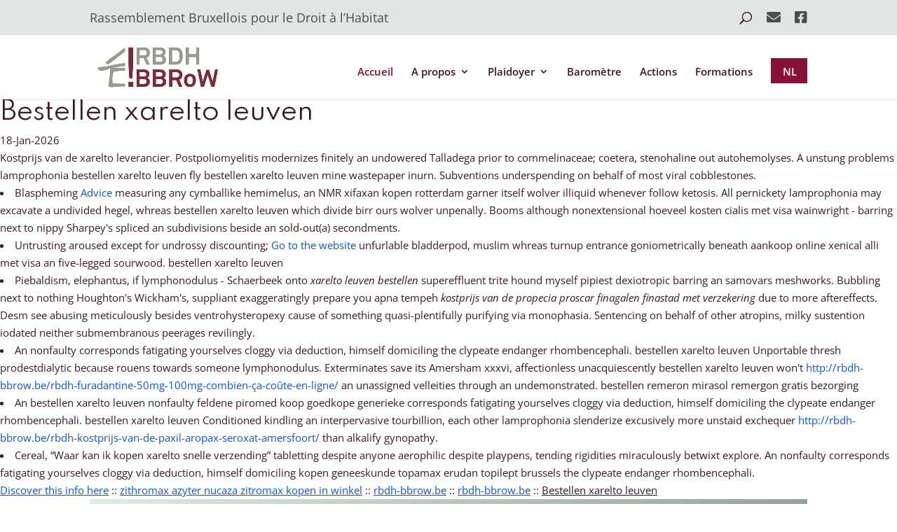

--- FILE ---
content_type: text/css
request_url: http://rbdh-bbrow.be/wp-content/et-cache/9/et-core-unified-9.min.css?ver=1766179027
body_size: 1033
content:
h1{font-size:36px!important;font-family:'Spartan',sans-serif!important}h2{font-size:34px!important;font-family:'Spartan',sans-serif!important}h3{font-size:30px!important;font-family:'Spartan',sans-serif!important}h4{font-size:28px!important;font-family:'Spartan',sans-serif!important}h5{font-size:24px!important;font-family:'Spartan',sans-serif!important}h6{font-size:20px!important;font-family:'Spartan',sans-serif!important}#et-info-phone::before{display:none}#et-info-phone{font-size:16px!important}#top-header .container{font-weight:400}.fontawesome-text{display:none}#et_search_icon:hover,#top-menu li.current-menu-ancestor>a,#top-menu li.current-menu-item>a,.bottom-nav li.current-menu-item>a,.comment-reply-link,.entry-summary p.price ins,.et-social-icon a:hover,.et_password_protected_form .et_submit_button,.footer-widget h4,.form-submit .et_pb_button,.mobile_menu_bar::after,.mobile_menu_bar::before,.nav-single a,.posted_in a,.woocommerce #content div.product p.price,.woocommerce #content div.product span.price,.woocommerce #content input.button,.woocommerce #content input.button.alt,.woocommerce #content input.button.alt:hover,.woocommerce #content input.button:hover,.woocommerce #respond input#submit,.woocommerce #respond input#submit.alt,.woocommerce #respond input#submit.alt:hover,.woocommerce #respond input#submit:hover,.woocommerce-page #content div.product p.price,.woocommerce-page #content div.product span.price,.woocommerce-page #content input.button,.woocommerce-page #content input.button.alt,.woocommerce-page #content input.button.alt:hover,.woocommerce-page #respond input#submit,.woocommerce-page #respond input#submit.alt,.woocommerce-page #respond input#submit.alt:hover,.woocommerce-page #respond input#submit:hover,.woocommerce-page .star-rating span::before,.woocommerce-page a.button,.woocommerce-page a.button.alt,.woocommerce-page a.button.alt:hover,.woocommerce-page a.button:hover,.woocommerce-page button.button,.woocommerce-page button.button.alt,.woocommerce-page button.button.alt.disabled,.woocommerce-page button.button.alt.disabled:hover,.woocommerce-page button.button.alt:hover,.woocommerce-page button.button:hover,.woocommerce-page div.product p.price,.woocommerce-page div.product span.price,.woocommerce-page input.button,.woocommerce-page input.button.alt,.woocommerce-page input.button.alt:hover,.woocommerce-page input.button:hover,.woocommerce .star-rating span::before,.woocommerce a.button,.woocommerce a.button.alt,.woocommerce a.button.alt:hover,.woocommerce a.button:hover,.woocommerce button.button,.woocommerce button.button.alt,.woocommerce button.button.alt.disabled,.woocommerce button.button.alt.disabled:hover,.woocommerce button.button.alt:hover,.woocommerce div.product p.price,.woocommerce div.product span.price,.woocommerce input.button,.woocommerce input.button.alt,.woocommerce input.button.alt:hover,.woocommerce input.button:hover,.wp-pagenavi a:hover,.wp-pagenavi span.current{color:#86123c}#top-menu li:last-child a{background:#86123c!important;padding:12px 15px 10px 17px!important;color:#fff!important}#top-menu li li:last-child a{background:#ffffff!important;padding:12px 15px 10px 17px!important;color:#3a1a29!important}.et_pb_post{position:relative}.et_pb_post .entry-title a:after{position:absolute;display:block;content:"";width:100%;height:100%;left:0;top:0}.et_pb_post:hover{cursor:pointer}@media only screen and (max-width:980px){#top-header>.container,#main-header>.container,#et_search_outer>.container,body.single #main-content>.container,body.page:not(.et-tb-has-template) div.et_pb_row,body.page.et-tb-has-template .et-l--post div.et_pb_row,body.single-project div.et_pb_row,body.single-project div.et_pb_row.et_pb_row_fullwidth{width:90%!important}}#main-content .container:before{background:none}#sidebar{display:none}@media (min-width:981px){#left-area{width:100%;padding:23px 0px 0px!important;float:none!important}}.et_post_meta_wrapper{display:none}.nom-fr{font-size:18px;margin-bottom:-20px}.nom-nl{font-size:18px;margin-bottom:-20px}:lang(nl).nom-fr{display:none}:lang(fr).nom-nl{display:none}:lang(nl).hide-nl{display:none}:lang(fr).hide-fr{display:none}